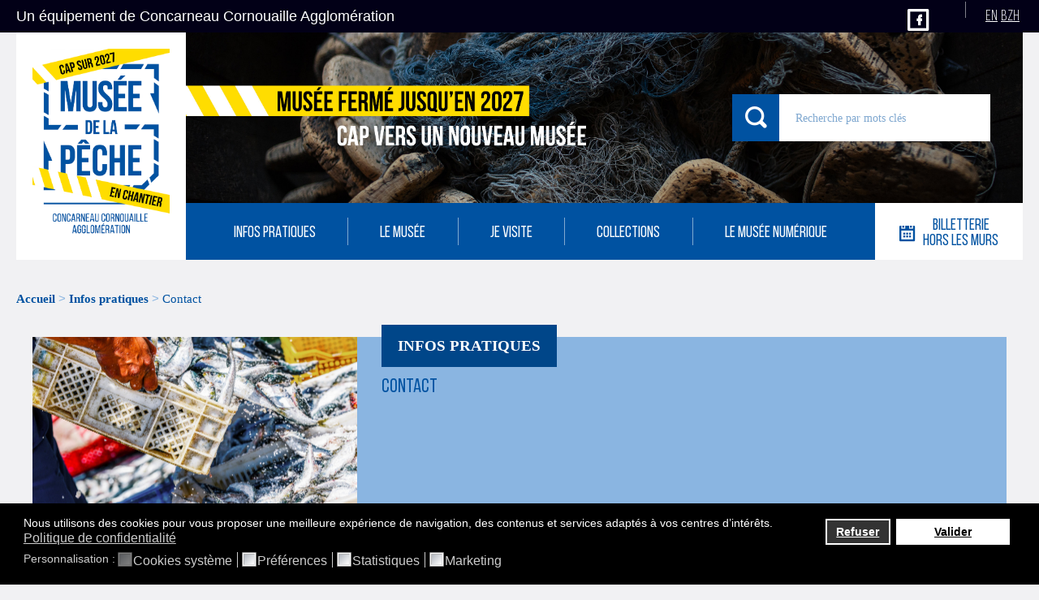

--- FILE ---
content_type: text/css
request_url: https://www.musee-peche.fr/modules/mod_jmslideshow/assets/css/mod_jmslideshow_default.css
body_size: 641
content:
.jmslideshow{
  position: relative;
}
.jmslideshow .cycle-next,
.jmslideshow .cycle-next:hover,
.jmslideshow .cycle-next:visited,
.jmslideshow .cycle-next:active,
.jmslideshow .cycle-next:focus{
  background: url("../images/control_button.png") repeat scroll 98% 134% transparent;
  height: 49px;
  opacity: 0.6;
  position: absolute;
  right: 30px;
  top: 45%;
  width: 47px;
  z-index: 99999;
  text-indent: -999px;
  overflow: hidden;
  cursor: pointer;
}
.jmslideshow .cycle-prev,
.jmslideshow .cycle-prev:hover,
.jmslideshow .cycle-prev:visited,
.jmslideshow .cycle-prev:active,
.jmslideshow .cycle-prev:focus{
  background: url("../images/control_button.png") repeat scroll 152% 134% transparent;
  height: 49px;
  left: 30px;
  opacity: 0.6;
  position: absolute;
  top: 45%;
  width: 47px;
  z-index: 99999;
  text-indent: -999px;
  overflow: hidden;
  cursor: pointer;
}
.jmslideshow .slideshow-content{ 
  font-family: tahoma, arial;
  position: absolute; width: 542px; z-index: 600;
  background: white; color: black; padding: 3px 10px 0px 10px; opacity: .5;
  border-radius:5px;
}
.jmslideshow .slideshow-content p{
  margin-top:-4px;
  line-height: 1.4em !important;
}
.jmslideshow .slideshow-content a{

}
.jmslideshow .slideshow-content div:first-child{
  font-weight:bold;
}
/*Pager*/
.jmslideshow .cycle-pager{
  position: absolute;
  z-index: 999;
}
.jmslideshow .cycle-pager span{
  background-image: url("../images/control_button.png");
  background-repeat: repeat;
  background-position: 92px 132px;
  color: transparent;
  display: block;
  float: left;
  height: 15px;
  margin-right: 5px;
  text-indent: -999px;
  width: 15px;
  cursor: pointer;
}
.jmslideshow .cycle-pager span.cycle-pager-active{
  background-position: 64px 132px;
}
.jmslideshow .pager-number span{
  background: none repeat scroll 0 0 rgba(0, 0, 0, 0.7);
  color: #FFFFFF;
  cursor: pointer;
  display: block;
  float: left;
  height: 15px;
  margin-right: 5px;
  padding: 3px;
  text-align: center;
  text-indent: 0;
  width: 15px;
}
.jmslideshow .pager-number span a{
  color: #fff;
  text-decoration: none;
}
.jmslideshow .pager-number span.cycle-pager-active{
  background: rgba(127,0,12,0.8);
}
.jmslideshow .pager-thumbnail span{
  background: none;
  width: 50px;
  height: 30px
  
}
.jmslideshow .pager-thumbnail span{
    text-indent: 0;
} 
div.jmslide-item {
	height: 100%;
	width: 100%;
	overflow: hidden;
	position: absolute;
	top: 0;
	left: 0;
}

--- FILE ---
content_type: text/css
request_url: https://www.musee-peche.fr/templates/musee-peche/vendor/MuseeDeLaPeche/style.css
body_size: 482
content:
@font-face {
  font-family: 'MuseeDeLaPeche';
  src:  url('fonts/MuseeDeLaPeche.eot?leq472');
  src:  url('fonts/MuseeDeLaPeche.eot?leq472#iefix') format('embedded-opentype'),
    url('fonts/MuseeDeLaPeche.ttf?leq472') format('truetype'),
    url('fonts/MuseeDeLaPeche.woff?leq472') format('woff'),
    url('fonts/MuseeDeLaPeche.svg?leq472#MuseeDeLaPeche') format('svg');
  font-weight: normal;
  font-style: normal;
}

[class^="mdp-"], [class*=" mdp-"] {
  /* use !important to prevent issues with browser extensions that change fonts */
  font-family: 'MuseeDeLaPeche' !important;
  speak: none;
  font-style: normal;
  font-weight: normal;
  font-variant: normal;
  text-transform: none;
  line-height: 1;

  /* Better Font Rendering =========== */
  -webkit-font-smoothing: antialiased;
  -moz-osx-font-smoothing: grayscale;
}

.mdp-information:before {
  content: "\e903";
}
.mdp-arrowright:before {
  content: "\eab6";
}
.mdp-arrowup:before {
  content: "\eab6";
  -webkit-transform: rotate(270deg);
  -ms-transform: rotate(270deg);
  transform: rotate(270deg);
}
.mdp-arrowdown:before {
  content: "\eab6";
  -webkit-transform: rotate(90deg);
  -ms-transform: rotate(90deg);
  transform: rotate(90deg);
}
.mdp-arrowleft:before {
  content: "\eab7";
}
.mdp-share:before {
  content: "\ed2e";
}
.mdp-socialtwitter:before {
  content: "\e900";
}
.mdp-twitter:before {
  content: "\ed2f";
}
.mdp-download:before {
  content: "\ed30";
}
.mdp-bublles:before {
  content: "\ed31";
}
.mdp-pin:before {
  content: "\ed32";
}
.mdp-magnify:before {
  content: "\ed33";
}
.mdp-newspaper:before {
  content: "\ed34";
}
.mdp-calendar:before {
  content: "\ed35";
}
.mdp-socialfacebook:before {
  content: "\e901";
}
.mdp-facebook:before {
  content: "\ed36";
}
.mdp-apps:before {
  content: "\e902";
}


--- FILE ---
content_type: text/css
request_url: https://www.musee-peche.fr/templates/musee-peche/style/build.css
body_size: 9438
content:
.mapandangenda{

}

.bar .agenda a {
    display: flex;
    align-items: center;
}

.bar .agenda a .texte{
    display: flex;
    flex-direction: column;
    align-items: center;
}

.bar .agenda a .texte em{
    text-transform: capitalize;
    font-style: normal;
}


.article-carousel{
    background-color: white ;
}

.article-carousel .page{
    padding-bottom : 40px ;
}

.article-carousel .carousel{
    width: calc(100% - 100px);
    height : 450px ;
}

.article-carousel .previous{
    width : 50px ;
    background-color: #0052A1 ;
    text-align : center ;
    -ms-flex-pack: center ;
    justify-content: center ;
    -ms-flex-align: center ;
    align-items: center ;
    color : white ;
    font-size : 15pt ;
    cursor: pointer ;
    margin-top : 20px ;
    margin-bottom : 20px ;
}

.article-carousel .next{
    width : 50px ;
    background-color: #0052A1 ;
    text-align : center ;
    -ms-flex-pack: center ;
    justify-content: center ;
    -ms-flex-align: center ;
    align-items: center ;
    color : white ;
    font-size : 15pt ;
    cursor: pointer ;
    margin-top : 20px ;
    margin-bottom : 20px ;
}

.article-carousel .item{
    height : 450px ;
}

.article-carousel .image{
    height: 450px ;
    -ms-flex-direction: column;
    flex-direction: column;
    -ms-flex-pack: end;
    justify-content: flex-end;

}

.article-carousel .item .label{
    height : 50px ;
    background-color: rgba(2,0,23, 0.75) ;
    -ms-flex-pack: center;
    justify-content: center;
    -ms-flex-align: center ;
    align-items: center ;
    color : white ;
}


@media screen and (max-width: 720px) {

    .article-carousel .carousel{
        width: calc(100% - 50px);
        height : 200px ;
    }

    .article-carousel .previous{
        /*background-color: rgba(67,65,92,1) ;*/
    }

    .article-carousel .next{
        /*background-color: rgba(67,65,92,1) ;*/
    }

    .article-carousel .item{
        height : 200px ;
    }

    .article-carousel .image{
        height : 200px ;
    }


}


.downloadandlinks{
    background-color: white ;
}

.downloadandlinks .downloads, .downloadandlinks .links{
    -ms-flex-direction: column;
    flex-direction: column;
    padding-bottom : 40px ;
    font-family: "Roboto Condensed" ;
}

.downloadandlinks .floatingflag{
    -ms-flex-item-align: start;
    align-self: flex-start;
    position: relative;
    z-index : 2 ;
    left : 18px ;
}

.downloadandlinks .floatingflag .content{
    -ms-flex-pack: center;
    justify-content: center;
    -ms-flex-align: center ;
    align-items: center ;
    color : white ;
    font-size: 14pt ;
    text-transform: uppercase;
    padding-left : 20px ;
    padding-right : 20px ;
}

.downloadandlinks .floatingflag .content .icon{
    font-size: 18pt ;
    padding-right : 10px ;
}

.downloadandlinks .items{

    -ms-flex-direction: column;

    flex-direction: column;
    background-color: #FFF59B ;
    padding : 10px ;
    margin-top : 0px ;
    list-style-image: none ;
    list-style-type: none ;
    padding-left : 220px ;
}

.downloadandlinks .item{
    padding-top : 5px ;
    padding-bottom : 5px ;
}

.downloadandlinks .item a{
    font-weight : bold ;
    color : #0052A1 ;
}

.downloadandlinks .item .size{
    color : #0052A1 ;
}

.downloadandlinks .item .icon{
    color : #0052A1 ;
}

.doyouknow{
    background-color: white ;
}
.doyouknow .page{
    padding-bottom: 40px ;
}

.doyouknow .flag{
    -ms-flex-direction: column ;
    flex-direction: column ;
    width : 200px ;
    position: relative;
    left : 18px ;
}

.doyouknow .floatingflag{
    position: relative;
    z-index : 2 ;
    -ms-flex-item-align: start;
    align-self: flex-start ;
}

.doyouknow .floatingflag .content{
    -ms-flex-pack: center;
    justify-content: center;
    -ms-flex-align: center ;
    align-items: center ;
    color : white ;
    text-transform: uppercase;
    padding : 15px ;
    padding-left : 15px ;
    padding-right : 15px ;
    white-space: nowrap ;
}

.doyouknow .icon{
    font-size: 20pt ;
    margin-right : 10px ;
}

.doyouknow .floatingflag .flagtext{
    -ms-flex-item-align: center ;
    -ms-grid-row-align: center ;
    align-self: center ;
}


.doyouknow .filler {
    -ms-flex-positive: 1 ;
    flex-grow: 1 ;
    background-color: #f1f1f3 ;
}

.doyouknow .sometext{
    background-color: #FFF59B ;
    padding : 20px ;
    padding-left : 239px ;
}


@media screen and (max-width: 720px) {

    .doyouknow .page{
        -ms-flex-direction: column ;
        flex-direction: column ;
        margin-bottom: 40px ;
        padding: 0px ;
    }

    .doyouknow .floatingflag{
        position: relative;
        z-index : 2 ;
        -ms-flex-item-align: start;
        align-self: flex-start;
        margin-left : 10px;
    }

    .doyouknow .sometext{
        padding-top : 45px ;
        padding-left : 10px ;
    }

}

.moreandmore{
    background-color: white ;
}


.moreandmore .page{
    -ms-flex-pack: justify;
    justify-content: space-between;
    padding-bottom: 40px ;
}

.moreandmore .sometext{
    -ms-flex-direction: column;
    flex-direction: column;
    width : calc(100% - 33.33% - 30px);
}

.moreandmore .image{
    margin-left : 30px ;
    width : 33.33% ;
    -ms-flex-negative: 0 ;
    flex-shrink: 0 ;
}

.moreandmore .readmore{
    margin-top : 30px ;
    -ms-flex-item-align: start;
    align-self: flex-start;
}


@media screen and (max-width: 720px) {

    .moreandmore .image{
        display : none ;
    }

    .moreandmore .sometext{
        width :100% ;
    }


}

.articleresume{
    padding-bottom : 40px ;
}

.articleresume .flag{
    -ms-flex-direction: column;
    flex-direction: column;
    -ms-flex-align: start;
    align-items: flex-start;
    margin-left : calc(33.33% + 30px) ;
    position: relative;
    z-index: 2 ;
}

.articleresume .flag .content{
    padding-left : 20px ;
    padding-right : 20px ;
    text-transform: uppercase ;
    font-size : 14pt ;
}

.articleresume .bloc{
    background-color: #8AB5E1 ;
    color : white ;
}

.articleresume .desktop .bloc{
    min-height: 250px ;
}

.articleresume .mobile .bloc{
    padding-top : 50px ;
    padding-bottom : 20px ;
}

.articleresume .desktop .image{
    width : 33.333% ;
    min-height: 250px ;
}

.articleresume .desktop .texts{
    width : 66.667% ;
    -ms-flex-direction: column;
    flex-direction: column;
    padding : 30px ;
    padding-top : 50px ;
    min-height: 250px ;
}

.articleresume .mobile .titles{
    -ms-flex-direction: column;
    flex-direction: column;
    padding : 10px ;
}

.articleresume .mobile .image{
    margin-top : 10px ;
}

.articleresume .resumetext{
    margin-top : 20px ;
    font-family: "Roboto Condensed" ;
    font-weight : 400 ;
}

.articleresume .mobile .resumetext{
    padding-left : 10px ;
    padding-right : 10px ;
}

.articleresume .desktop .information{
    -ms-flex-direction: column ;
    flex-direction: column ;
}

.articleresume .title{
    margin-bottom : 10px ;
    font-size : 150% ;
    font-family: "Bebas Neue" ;
    font-weight : 400 ;
    color : #0052A1 ;
}

.articleresume .date{
    font-size: 90% ;
    margin-top: 10px;
    font-weight: bold;
    font-family: "Roboto Condensed" ;
    font-weight : 400 ;
}

.articleresume .mobile{
    display : none ;
}

@media screen and (max-width: 720px) {

    .articleresume .desktop{
        display : none ;
    }

    .articleresume .mobile{
        display : block ;
    }

    .articleresume .mobile .bloc{
        -ms-flex-direction: column;
        flex-direction: column;
    }

    .articleresume .page{
        padding-top: 25px ;
        padding-left : 0px ;
        padding-right : 0px ;
    }

    .articleresume .flag{
        margin-left : 10px ;
    }

    .articleresume .bloc .image{
        height : 50vw ;
    }

    .articleresume .bloc .texts{
        padding-top : 0px ;
        padding-bottom : 10px ;
        padding-left : 15px ;
        padding-right: 15px ;
    }

}












.articleresume .bloc .texts .buttons.atTop{
    font-size: 0px ;
    min-height : 30px ;
    -ms-flex-pack : end;
    justify-content : flex-end ;
}

.articleresume .bloc .texts .buttons .button{
    padding : 10px ;
    background-color: #ffffff ;
    color : #9f938e ;
    font-weight: bold ;
    font-size: 12pt ;
    display: inline-block;
    margin-left : 5px ;
    margin-right : 5px ;
    text-decoration: none ;
}

.articleresume .bloc .texts .buttons.atBottom .button{
    display: none ;
}

.articleresume .bloc .texts .buttons.atBottom{
    -ms-flex-pack: distribute;
    justify-content: space-around;
}

.articleresume .bloc .texts .buttons.atTop .button:hover{

}

.articleresume .bloc .texts .buttons.atTop .button .mpa-arrowright{
    position: relative;
    top : 2px ;
}


.articleresume .bloc .texts .information{
    padding-right: 0px ;
}

.articleresume .bloc .texts .buttons.atTop .button{
    display: none ;
}

.articleresume .bloc .texts .buttons.atBottom .button{
    display: -ms-flexbox;
    display: flex ;
}

.video{
    background-color: white ;
}

.video{
    padding-bottom : 40px ;
}

.video .container{
    max-width : 100% ;
    width : 100% ;
}

.video .iframe.desktop{
    display : block ;
}

.video .iframe.mobile{
    display : none ;
}

.video .youtube{
    height:500px;
}

@media screen and (max-width: 720px) {

    .video .iframe.desktop{
        display : none ;
    }

    .video .iframe.mobile{
        display : block ;
    }
}

.video .label{
    height : 50px ;
    background-color: #020017 ;
    font-style: italic;
    color : white ;
    font-weight: bold ;
    -ms-flex-align: center ;
    align-items: center ;
    -ms-flex-pack: center ;
    justify-content: center ;
    text-align: center ;
    padding : 5px ;
}


.breadcrumb{
    height : 60px ;
}

.breadcrumb .page{
    height : 60px ;
    padding-top : 20px ;
    font-size : 11pt ;
}

.breadcrumb .notlastelement{
    font-weight: bold ;
}

.breadcrumb a {
    font-family: "Roboto" ;
    color : #0052A1 ;
    text-decoration: none ;
}

.breadcrumb a:hover {
    text-decoration: underline ;
}

.breadcrumb .separator {
    color : #8AB5E1 ;
}

@media screen and (max-width: 720px) {

    .breadcrumb{
        display: none ;
    }

}

.categories .page{
    margin-top : 35px ;
    text-align : center ;
    font-size : 0pt ;
    margin-bottom: 70px ;
}

.categories .bloc{
    font-size: 12pt ;
    width : 310px ;
    height : 310px ;
    margin : 5px ;
    display: inline-block;
    text-align: center ;
    color : white ;
    vertical-align:top;
    text-decoration: none ;
    transition: 0.1s ;
}

.categories .bloc:hover{
    transform: scale(1.01, 1.01);
}


.categories .bloc img{
    display : block ;
}

.categories .text{
    height : 90px ;
    background-color: #8AB5E1 ;
    padding : 15px ;
    transition : 0.1s ;
}

.categories .bloc:hover .text{
    background-color: #0052A1 ;

}

.categories .title{
    font-size: 12pt ;
    margin-bottom : 5px ;
    font-weight: bold ;
}

.categories .content{
    font-size: 10pt ;
}



body{
    box-sizing: border-box ;
    font-family: 'Roboto', sans-serif;
    font-size : 12pt ;
    background-color: #F1F1F3 ;
    background-image: none ;
    background-repeat: repeat-x;
    background-position: center 250px ;
}

@media screen and (max-width: 721px) {
    body{
        font-size : 10pt ;
    }
}

body *{
    box-sizing: inherit ;
    font-family: inherit;
}

ib{
    display : inline-block ;
}

box, [box], .box{
    display : -ms-flexbox;
    display : flex ;
    word-wrap: normal;

}

text, .text, [text]{
    display : block ;
    word-wrap: break-word;
    width : 100% ;
}

a.nostyle{
    text-decoration: none ;
    color : black ;
    font-weight: normal
}

a.nostyle:hover{
    text-decoration: none ;
}

.clear{
    clear: both ;
    height: 0px ;
    width : 0px ;
}

.page{
    width : 100% ;
    max-width : 1400px ;
    padding-left : 20px ;
    padding-right : 20px ;
    margin : auto ;
}

@media screen and (max-width: 721px) {
    .page{
        padding-left : 10px ;
        padding-right : 10px ;
    }
}

.coveringimage{
    background-repeat: no-repeat;
    background-size: cover ;
    background-position: center center ;
}

.containedimage{
    background-repeat: no-repeat;
    background-size: contain ;
    background-position: center center ;
}

.vista:not(.notvista){
    font-family: "VistaSansAltReg" ;
}

.size12{
    font-size : 12pt ;
}



.buttonline{
    height : 40px ;
    padding-left : 20px ;
    padding-right : 20px ;
    font-weight: bold ;
    text-decoration: none ;
    -ms-flex-align: center ;
    align-items: center ;
    cursor: pointer ;
    overflow: hidden ;
}

.buttonlineinner{
    -ms-flex-align: center ;
    align-items: center ;
    -ms-flex-item-align: stretch;
    -ms-grid-row-align: stretch;
    align-self: stretch;
    height : 40px ;
}

.buttonline.notvisible{
    height : 0px ;
}

.buttonline .line{
    width : 30px ;
    border-top : 1px solid rgba(241,241,243,0.40);
    -ms-flex-negative: 1 ;
    flex-shrink: 1 ;
    opacity: 0 ;
}

.buttonline .content{
    padding-left : 14px ;
    padding-right : 14px ;
    color : white ;
    -ms-flex-negative: 0 ;
    flex-shrink: 0 ;
    text-align: center ;
    font-size: 120% ;
    font-family: "Bebas Neue" ;
    font-weight: normal ;
    position: relative;
    top : 3px ;
}

.buttonline.buttonlinebrown{
    background-color : #8AB5E1 ;
    text-transform: uppercase;
    transition: 0.05s ;
}

.buttonline.buttonlinebrown:hover{
    background-color : #6392C3 ;
}


.floatingflag{
    height: 15px;
    overflow-y: visible;
    -ms-flex-direction: column;
    flex-direction: column;
    margin-right: 11px ;
}

.floatingflag .top{
    height: 0px;
    overflow: visible ;
    -ms-flex-pack: justify;
    justify-content: space-between ;
    position: relative;
}

.floatingflag .backleft{
    height: 15px;
    width : 11px ;
    position: relative;
    left : -11px ;
}

.floatingflag .backright{
    height: 15px;
    width : 11px ;
    position: absolute;
    right : -11px ;
}

.floatingflag .content{
    padding-top : 15px ;
    padding-bottom : 15px ;
    -ms-flex-negative: 0 ;
    flex-shrink: 0 ;
    font-family: "Bebas Neue" ;
    font-weight: bold ;
    font-size: 130% ;
}

.floatingflagpurple .top{
    color : white ;
}


.floatingflagpurple .backleft{
    background-image: url("./image/floatingflagpurpleleft.png") ;
}

.floatingflagpurple .backright{
    background-image: url("./image/floatingflagpurpleright.png") ;
}

.floatingflagpurple .content{
    color : white ;
    background-color: #004689 ;
}

.floatingflagblack .content{
    color : white ;
    background-color: black ;
}


.floatingflagblack .backleft{
    background-image: url("./image/floatingflagblackleft.png") ;
}

.floatingflagblack .backright{
    background-image: url("./image/floatingflagblackright.png") ;
}

#icagenda .floatingflag .back{
    display:flex;
}

.msbug{
    -ms-flex : 0 1 auto ;
}

.detail{
    padding-top : 40px ;
    padding-bottom : 40px ;
    background-color: white ;
}

.donotmiss{
    -ms-flex-pack: center ;
    justify-content: center ;
    background-color: white ;
    padding-bottom : 60px ;
    height : 0px ;
}

.donotmiss .floatingflag{
    position : relative ;
    top : -15px ;
}

.donotmiss .content{
    text-transform: uppercase;
    padding-left: 15px ;
    padding-right: 15px ;
    -ms-flex-align: center;
    align-items: center;
}

.donotmiss .icon{
    font-size : 20px ;
    position: relative;
    margin-right: 6px ;
}

.eventresume .desktop .texts a.button{
    clear:both;
    float:right;
    margin-left:20px;
    margin-bottom:10px;
}

.eventresume .mobile .buttons a.button{
    margin-left: 20px;
    text-align:center;
}

.eventresume .mobile .buttons a span.mdp-arrowright{
    margin-left:5px;
}

.event-agenda{
    height : 300px ;
    width : 33.33% ;
    -ms-flex-direction: column ;
    flex-direction: column ;
}

.event-agenda .title{
    background-color: #0052A1 ;
    color : white ;
    padding-top : 5px ;
    padding-bottom : 5px ;
    height : 50px ;
    -ms-flex-align: center ;
    align-items: center ;
    -ms-flex-pack: center;
    justify-content: center;
}

.event-agenda .title .mpa-calendar2{
    font-size : 25pt ;
}

.event-agenda .title .titletexte{
    text-transform: uppercase ;
    font-family: "Bebas Neue" ;
    font-size : 140% ;
}

.event-agenda .coloured{
    width : 25px ;
    height : 35px ;
    background-color: #0052A1 ;
}

.event-agenda .content{
    height : 250px ;
    border : 1px solid #0052A1 ;
}

.event-agenda .coloured.left{
    float : left ;
}

.event-agenda .coloured.right{
    float : right ;
}

.event-agenda .agenda{
    -ms-flex-positive: 1 ;
    flex-grow: 1 ;
    height : 225px;
}

.event-agenda .agenda .iccalendar {
    margin: 10px ;
    /*width: 100% ;*/
    height: 220px ;
}

.event-agenda .agenda div.ic-2 {
    width:100%;
}

.event-agenda .agenda .iccalendar {
    margin: 10px;
    /*width: 100%;*/
    height: 220px;
    max-width: initial ;
}

.event-agenda .agenda .iccalendar .ic-table{
    width: 100%;
    height: 180px;
}

.event-agenda .agenda .iccalendar tbody tr {
    height: 28px;
}

@media screen and (max-width: 720px) {

    .event-agenda {
        width : 100% ;
    }

}



.informationAndOthers{
    -ms-flex-wrap : wrap;
    flex-wrap : wrap;
    -ms-flex-pack: justify;
    justify-content: space-between;
}

.mapAndAgenda{
    -ms-flex-wrap : wrap;
    flex-wrap : wrap;
    -ms-flex-pack: justify;
    justify-content: space-between;
    height : 300px ;
    margin-top : 30px ;
    margin-bottom: 60px ;
}

@media screen and (max-width: 720px) {

    .informationAndOthers{
        -ms-flex-direction: column;
        flex-direction: column;
    }

    .mapAndAgenda{
        -ms-flex-direction: column;
        flex-direction: column;
    }

}

.event-information {
    width : calc(66.667% - 30px) ;
}

.event-information .container{
    -ms-flex-positive: 1 ;
    flex-grow: 1 ;
    -ms-flex-direction: column ;
    flex-direction: column ;
}

.event-information .floatingflag{
    text-align: center ;
    font-size: 120% ;
    text-transform: uppercase;
    position: relative;
    z-index: 2 ;
    -ms-flex-item-align: start;
    align-self: flex-start;
}

.event-information .floatingflag .content{
    padding-top : 5px ;
    padding-bottom : 5px ;
    padding-left : 20px ;
    padding-right : 20px ;
    -ms-flex-align: center;
    align-items: center;
}

.event-information .floatingflag .mpa-information{
    font-size: 25pt ;
    margin-right : 10px ;
}

.event-information .texts{
    padding : 20px ;
    padding-top: 40px ;
    background-color: #8AB5E1 ;
    font-size: 12pt ;
    color : white ;
    -ms-flex-direction: column;
    flex-direction: column;
    -ms-flex-positive: 1 ;
    flex-grow: 1 ;
}

.event-information .information{
    margin-top: 6px ;
}


.event-information .information .label{
    font-weight : bold ;
}

.event-information .information a{
    color : white ;
}

.event-information .buttons{
    display: none ;
    -ms-flex-wrap: wrap;
    flex-wrap: wrap;
}

.event-information .button{
    -ms-flex-positive: 1 ;
    flex-grow: 1 ;
    border : 1px solid white ;
    color : white ;
    -ms-flex-pack: center ;
    justify-content: center ;
    -ms-flex-align: center;
    align-items: center;
    font-weight: bold ;
    text-decoration: none ;
    padding : 10px ;
    margin-right : 5px ;
    margin-left : 5px ;
    margin-top : 20px ;
}

.event-information .button:hover{
    background-color: white ;
    color : #43415c ;
}

.event-information .icon{
    margin-right : 5px ;
}

@media screen and (max-width: 720px) {

    .event-information {
        width : 100% ;
    }

    .event-information .buttons{
        display : -ms-flexbox;
        display : flex ;
    }

    .event-information .web{
        display : none ;
    }


}

.event-map{
    width : calc(66.667% - 30px) ;
    height : 300px ;
}

.event-map .container{
    -ms-flex-positive: 1 ;
    flex-grow: 1 ;
    height : 300px ;
}


@media screen and (max-width: 720px) {

    .event-map {
        display : none ;
    }

}

.event-others{
    width : 33.33% ;
    padding-top : 15px ;
    -ms-flex-direction: column ;
    flex-direction: column ;

}

.event-others .title{
    height : 50px ;
}

.event-others .title .deco{
    width : 25px ;
    height : 50px ;
    display: inline-block ;
    background-image: url('./image/event.others.png') ;
    background-position: center center;
    background-repeat: no-repeat;
    vertical-align: top ;
}

.event-others .title .content{
    font-size: 120% ;
    color : white ;
    background-color: #0052A1 ;
    text-transform: uppercase;
    -ms-flex-positive: 1 ;
    flex-grow: 1 ;
    padding-left : 10px ;
    -ms-flex-align: center ;
    align-items: center ;
    font-family: "Bebas Neue" ;
}

.event-others .bloc{
    border : 1px solid #9f938e ;
    -ms-flex-positive: 1 ;
    flex-grow: 1 ;
}

.event-others .icon{
    font-size : 40pt ;
    color : #9f938e ;
    padding-left: 10px ;
    padding-right: 10px ;
    -ms-flex-align: center ;
    align-items: center ;
}

.event-others .bloc .dates{
    -ms-flex-direction: column ;
    flex-direction: column ;
    -ms-flex-pack: center;
    justify-content: center;
    -ms-flex-positive: 1 ;
    flex-grow: 1 ;
    margin : 0 ;
    padding : 0 ;
    padding-right : 10px ;
}

.event-others .bloc .date{
    padding-top : 10px ;
    padding-bottom: 10px ;
    -ms-flex-align: center ;
    align-items: center ;
}

@media screen and (max-width: 720px) {

    .event-others {
        width : 100% ;
    }

    .event-others .icon{
        display : none ;
    }

    .event-others .bloc .dates{
        margin-left : 20px ;
    }

}

.eventresume{
    padding-bottom : 40px ;
}

.eventresume .flag{
    -ms-flex-direction: column;
    flex-direction: column;
    -ms-flex-align: start;
    align-items: flex-start;
    margin-left : calc(33.33% + 30px) ;
    position: relative;
    z-index: 2 ;
}

.eventresume .flag .content{
    padding-left : 20px ;
    padding-right : 20px ;
    text-transform: uppercase ;
    font-size : 14pt ;
}

.eventresume .bloc{
    background-color: #8AB5E1 ;
    color : white ;
    -ms-flex-align: stretch ;
    align-items: stretch ;
}

.eventresume .desktop .bloc{
    min-height: 250px ;
}

.eventresume .mobile .bloc{
    padding-top : 50px ;
    padding-bottom : 20px ;
}

.eventresume .desktop .image{
    width : 33.333% ;
    -ms-flex-item-align : stretch ;
    -ms-grid-row-align : stretch ;
    align-self : stretch ;
    min-height : 250px ;
}

.eventresume .desktop .texts{
    width : 66.667% ;
    -ms-flex-direction: column;
    flex-direction: column;
    padding-bottom : 30px ;
    padding-left : 30px ;

    padding-right : 10px ;
    padding-top : 10px ;
    min-height : 250px ;
}

.eventresume .desktop .buttons {
    height : 40px ;
    -ms-flex-pack : end;
    justify-content : flex-end ;
}

.eventresume .mobile .buttons {
    margin-top : 20px ;
    height : 40px ;
    -ms-flex-pack : center ;
    justify-content : center ;
}

.eventresume .ic-people,
.eventresume .ic-registered {
    display: none;
}

.eventresume .button, .eventresume .ic-event-register {
    padding : 10px ;
    background-color: #0052A1 ;
    background-image: none ;
    color : white ;
    font-weight: bold ;
    font-size: 12pt ;
    text-decoration: none ;
    font-family: "Bebas Neue" ;
    font-weight : bold ;
    -ms-flex-pack: center ;
    justify-content: center ;
    -ms-flex-align: center ;
    align-items: center ;
    text-align: center ;
    border : none ;
    border-radius: 0;
    text-shadow: none;
    box-shadow: none;
}

.eventresume .ic-event-register {
    font-family: "VistaSansAltReg";
}

.eventresume .button .icon{
    margin-left : 10px ;
}


.eventresume .button:hover, .eventresume .ic-event-register:hover {
    background-color : white ;
    color : #0052A1 !important;
}

.eventresume .mobile .titles{
    -ms-flex-direction: column;
    flex-direction: column;
    padding : 10px ;
}

.eventresume .mobile .image{
    margin-top : 10px ;
}

.eventresume .desktop .information{
    -ms-flex-direction: column ;
    flex-direction: column ;
    margin-top:40px;
}

.eventresume .title{
    margin-bottom : 10px ;
    font-size : 150% ;
    font-family: "Bebas Neue" ;
    font-weight : 400 ;
    color : #0052A1 ;
}

.eventresume .dateandplace{
    font-size: 90% ;
    margin-top: 10px;
    font-weight: bold;
    font-family: "Roboto Condensed" ;
    font-weight : 400 ;
}

.eventresume .dateandplace .label{
    font-weight: bold ;
}

.eventresume .mobile .dateandplace{
    margin-left: 10px;
    margin-right : 10px;
}

.eventresume .mobile{
    display : none ;
}

@media screen and (max-width: 720px) {

    .eventresume .desktop{
        display : none ;
    }

    .eventresume .mobile{
        display : block ;
    }

    .eventresume .mobile .bloc{
        -ms-flex-direction: column;
        flex-direction: column;
    }

    .eventresume .page{
        padding-top: 25px ;
        padding-left : 0px ;
        padding-right : 0px ;
    }

    .eventresume .flag{
        margin-left : 10px ;
    }

    .eventresume .bloc .image{
        height : 50vw ;
    }

    .eventresume .bloc .texts{
        padding-top : 0px ;
        padding-bottom : 10px ;
        padding-left : 15px ;
        padding-right: 15px ;
    }

}














.eventresume .bloc .texts .buttons.atBottom .button{
    display: none ;
}

.eventresume .bloc .texts .buttons.atBottom{
    -ms-flex-pack: distribute;
    justify-content: space-around;
}

.eventresume .bloc .texts .buttons.atTop .button:hover{

}

.eventresume .bloc .texts .buttons.atTop .button .mpa-arrowright{
    position: relative;
    top : 2px ;
}


.eventresume .bloc .texts .information{
    padding-right: 0px ;
}

.eventresume .bloc .texts .buttons.atTop .button{
    display: none ;
}

.eventresume .bloc .texts .buttons.atBottom .button{
    display: -ms-flexbox;
    display: flex ;
}

.footer{
    -ms-flex-direction: column;
    flex-direction: column;
}

.footer .desktop{
    -ms-flex-direction: column;
    flex-direction: column;
    background-color: white ;
}

.footer .desktop .flagpage{
    height : 15px ;
    -ms-flex-direction: column;
    flex-direction: column;
}

.footer .desktop .flag{
    display : none ;
    height : 15px ;
    overflow: visible ;
    -ms-flex-pack: end;
    justify-content: flex-end;
}

.footer .desktop .floatingflag{
    width : 130px ;
}

.footer .desktop .floatingflag .content{
    -ms-flex-direction: column;
    flex-direction: column;
    -ms-flex-align: center;
    align-items: center;
    padding-left : 10px ;
    padding-right : 10px ;
    font-size: 8pt ;
    text-align: center ;
    text-decoration: none ;
}

.footer .desktop .subscribe{
    width : 100% ;
    text-transform: uppercase ;
}



.footer .desktop .link{
    font-size: 10pt ;
    padding-top : 10px ;
    text-transform: uppercase ;
}

.footer .desktop .page{
    -ms-flex-direction: row;
    flex-direction: row;
    -ms-flex-pack: justify;
    justify-content: space-between;
}

.footer .desktop .page .bordered{
    -ms-flex-direction: row;
    flex-direction: row;
    width : calc(100% - 260px) ;
    border : 1px solid #ED6A5B ;
    margin-bottom : 30px ;
    min-height : 80px ;
}

.footer .desktop .page .bordered .partners{
    background-color: #ED6A5B ;
    text-transform: uppercase ;
    font-size : 120% ;
    font-weight: bold ;
    -ms-flex-align: center ;
    align-items: center ;
    -ms-flex-pack: center ;
    justify-content: center ;
    white-space: nowrap;
    font-family: "Bebas Neue" ;
    font-weight: bold ;
    font-size : 23px ;
    color : white ;
    padding-left : 30px ;
    padding-right : 30px ;
    width : 220px ;
    text-align: center ;
}


.footer .desktop .bordered .partners{
    text-transform: uppercase ;
    background-color:  #ED615B ;
    font-size : 120% ;
    font-weight: bold ;
    -ms-flex-align: center ;
    align-items: center ;
    -ms-flex-pack: start;
    justify-content: flex-start;
    white-space: nowrap;
}

.footer .desktop .bordered .brands{
    width : calc(100% - 220px) ;
}

.footer .desktop .bordered .carousel{
    width : calc(100% - 100px) ;
}

.footer .desktop .bordered .brands a{
    display : block ;
    height : 58px ;

    text-decoration: none ;

    filter: gray; /* IE6-9 */
    filter: grayscale(100%); /* Firefox 35+ */
    -webkit-filter: grayscale(1); /* Google Chrome, Safari 6+ & Opera 15+ */
    transition: filter 0.2s ;

    margin-top : 10px ;
    margin-bottom : 10px ;
    margin-left : 20px ;
    margin-right : 20px ;

    height : 60px ;
}

.footer .desktop .bordered .brands a:hover{
filter: none; /* IE6-9 */
  filter: grayscale(0); /* Firefox 35+ */
  -webkit-filter: grayscale(0); /* Google Chrome, Safari 6+ & Opera 15+ */
}

.footer .desktop .bordered .carouselleft{
    width : 50px ;
    color : #ED6A5B ;
    font-size: 18pt ;
    cursor: pointer ;
    -ms-flex-pack: center;
    justify-content: center;
    -ms-flex-align: center ;
    align-items: center ;
}

.footer .desktop .bordered .carouselright{
    width : 50px ;
    color : #ED6A5B ;
    font-size: 18pt ;
    cursor: pointer ;
    -ms-flex-pack: center;
    justify-content: center;
    -ms-flex-align: center ;
    align-items: center ;
}

.footer .desktop .bordered .carouselleft:hover{
    color : rgba(0,0,0,1) ;
}

.footer .desktop .bordered .carouselright:hover{
    color : rgba(0,0,0,1) ;
}


.footer .desktop .newsletter {
    color : rgba(0,0,0,1) ;
}


.footer .desktop .newsletter{
    color : white ;
    background-color: #55A932 ;
    font-family: "Roboto Condensed" ;
    font-weight: bold ;
    text-decoration: none ;
    text-transform: uppercase ;
    width : 240px ;
    margin-bottom: 30px;
    -ms-flex-align: center ;
    align-items: center ;
    -ms-flex-pack: center ;
    justify-content: center ;
    padding-left : 20px ;
    padding-right : 20px ;
}

.footer .desktop .mdp-newspaper{
    font-size: 30px ;
    padding-right : 20px ;
}


.footer .desktop .sitelinks {
    background-color: #020017 ;
    padding-top : 20px ;
    padding-bottom : 20px ;
    font-size: 90% ;
}

.footer .desktop .cca{
    -ms-flex-negative: 0px ;
    flex-shrink: 0px ;
    padding-left : 40px ;
    border-left : 1px solid white ;
}

.footer .desktop .cca img{
    width : 200px ;
}

.footer .desktop .sitelinks {
    -ms-flex-direction: column;
    flex-direction: column;
}

.footer .desktop .elements .element {
    text-align: center;
    -ms-flex-pack: center ;
    justify-content: center ;
    border-left: 1px solid black ;
    -ms-flex-align: center;
    align-items: center;
}

.footer .desktop .elements a.copyright {
    text-decoration: none;
    text-align: left;
    -ms-flex-pack: start;
    justify-content: flex-start ;
    border-left:none;
    font-weight: bold ;
    -ms-flex-align: start;
    align-items: flex-start;
    color : white ;
    font-family: "Roboto Condensed" ;
    font-weight: bold ;
    text-transform: uppercase;
    -ms-flex-item-align: center;
    -ms-grid-row-align: center;
    align-self: center;
}

.footer .desktop .elements a{
    color : white ;
    font-weight: normal ;
    text-decoration: none ;
    font-family: "Roboto Condensed" ;
    font-weight: 300 ;
    text-decoration: underline;
    border-right : 1px solid white ;
    padding-right : 20px ;
    padding-left : 20px ;
}

.footer .desktop .elements .element:last-child a{
    border : none ;
}









.footer .mobile {
    -ms-flex-direction: column;
    flex-direction: column;
    margin-bottom:80px;
}



.footer .mobile .flag{
    height : 15px ;
    -ms-flex-pack: distribute;
    justify-content: space-around;
    margin-right : 10px ;
    margin-left : 10px ;
}

.footer .mobile .floatingflag .content{
    -ms-flex-direction: row;
    flex-direction: row;
    -ms-flex-align: center;
    align-items: center;
    padding-left : 10px ;
    padding-right : 10px ;
    font-size: 8pt ;
    text-align: center ;
    text-decoration: none ;
}

.footer .mobile .mpa-newspaper{
    font-size : 20pt ;
    margin-right : 10px ;
    color : rgba(255,255,255,0.3)
}

.footer .mobile .subscribe{
    font-size: 120% ;
    text-transform: uppercase ;
}

.footer .mobile .link{
    font-size: 10pt ;
    padding-top : 10px ;
    text-transform: uppercase ;
}



.footer .mobile .lined .page{
    padding : 0px ;
    -ms-flex-direction: column;
    flex-direction: column;
}


.footer .mobile .lined{
    width : 90% ;
    border : 1px solid #ED6A5B ;
    margin: auto;
}


.footer .mobile .lined .partners{
    text-transform: uppercase ;
    color : white ;
    background-color: #ED6A5B ;
    font-family: "Roboto Condensed" ;
    font-weight: bold ;
    text-align: center;
    padding-top : 10px ;
    padding-bottom : 10px ;
    margin : auto ;
    -ms-flex-align: center;
    align-items: center;
    -ms-flex-pack: center;
    justify-content: center;
    width : 100% ;
}

.footer .mobile .lined .brands{
    -ms-flex-pack: center ;
    justify-content: center ;
    -ms-flex-wrap: wrap ;
    flex-wrap: wrap ;
}

.footer .mobile .lined .brands a{
    height : 100px ;
    width : 130px ;
    text-decoration: none ;
    margin : 10px ;
    transition: filter 0.2s ;
    height : 50px ;
}



.footer .mobile .toMobileMenu{
    text-align: right ;
    -ms-flex-item-align: end;
    align-self: flex-end;
    margin-right : 10px ;
    margin-top : 10px ;
    color : black ;
    text-decoration: none ;
    font-weight: normal ;
}



.footer .mobile .newsletter{
    color : white ;
    background-color: #55A932 ;
    font-family: "Roboto Condensed" ;
    font-weight: bold ;
    text-decoration: none ;
    text-transform: uppercase ;

    -ms-flex-align: center ;

    align-items: center ;
    -ms-flex-pack: center ;
    justify-content: center ;
    padding-left : 20px ;
    padding-right : 20px ;
    width : 90% ;
    margin : auto ;
    margin-bottom: 30px;
    padding-top : 10px ;
    padding-bottom : 10px ;
}

.footer .mobile .mdp-newspaper{
    font-size: 30px ;
    padding-right : 20px ;
}


.footer .desktop .page .bordered{
    -ms-flex-direction: row;
    flex-direction: row;
    width : calc(100% - 260px) ;
    border : 1px solid #ED6A5B ;
    margin-bottom : 30px ;
    min-height : 80px ;
}




@media screen and (min-width: 721px) {

    .footer .mobile{
        display: none ;
    }

}

@media screen and (max-width: 720px) {

    .footer .desktop{
        display: none ;
    }

}

.galerie{
    padding-bottom : 40px ;
}

.galerie .desktop{
    height : 500px ;
}

.galerie .mobile{
    background-color: white ;
    height : 250px ;
}

@media screen and (min-width: 721px) {

    .galerie .mobile{
        display: none ;
    }

    .galerie .dekstop{
        display : block ;
    }

}

@media screen and (max-width: 720px) {

    .galerie .page{
        padding-right: 0px ;
        padding-left: 0px ;
    }

    .galerie .mobile{
        display: block ;
    }

    .galerie .desktop{
        display : none ;
    }

}


.itemgaleriedesktop{
    width : 100% ;
    height : 500px ;
    -ms-flex-pack: justify;
    justify-content: space-between;
}

.itemgaleriedesktop img{
    position: relative ;
    z-index: 1 ;
}

.itemgaleriedesktop .leftpane{
    height : 500px ;
    -ms-flex-direction: column ;
    flex-direction: column ;
    -ms-flex-pack: end;
    justify-content: flex-end;
    max-width : 400px ;
    min-width : 300px ;
    width : 33.33% ;
    transition: 0.5s ;
}

.itemgaleriedesktop .bloc{
    -ms-flex-direction: column ;
    flex-direction: column ;
    -ms-flex-pack: justify;
    justify-content: space-between;
    background-color: rgba(2, 0, 23, 0.75) ;
    color : white ;
    height : 250px ;
    transition: 0.5s ;
}

.itemgaleriedesktop:hover .bloc{
    height: 500px ;
}

.itemgaleriedesktop .previous{
    text-align : center ;
    -ms-flex-pack: center;
    justify-content: center;
    -ms-flex-align: center;
    align-items: center;
    -ms-flex-negative: 0 ;
    flex-shrink: 0 ;
    color : white ;
    font-size: 18pt ;
    overflow-y: hidden;
    cursor: pointer;

    transition: 0.5s ;
    border-bottom : 1px solid rgba(255, 255, 255, 0) ;
    height : 0px ;
}

.itemgaleriedesktop:hover .previous{
    border-bottom : 1px solid rgba(255, 255, 255, 0.5) ;
    height : 40px ;
}

.itemgaleriedesktop .previous:hover{
    background-color: rgba(255, 255, 255, 0.1) ;
}

.itemgaleriedesktop .infos{
    -ms-flex-direction: column ;
    flex-direction: column ;
    -ms-flex-pack: distribute;
    justify-content: space-around;
    padding : 20px ;
    overflow-y : auto ;
    transition: 0.5s ;
    height : 250px ;
}

.itemgaleriedesktop:hover .infos{
    height : 420px ;
    overflow: hidden ;
}

.itemgaleriedesktop .category{
    font-size : 120% ;
    margin-bottom : 5px ;
    text-transform: uppercase;
    font-family: "Roboto Condensed" ;
    font-weight: bold;
    color : #8AB5E1 ;
}

.itemgaleriedesktop .title{
    font-size : 150% ;
    margin-top : 5px ;
    margin-bottom : 5px ;
    font-family: "Bebas Neue" ;
    font-weight: 300 ;
}

.itemgaleriedesktop .date{
    font-size : 100% ;
    margin-top : 5px ;
    margin-bottom : 5px ;
    font-family: "Roboto Condensed" ;
    font-weight: normal;
    color : #8AB5E1 ;
}

.itemgaleriedesktop .teaser{
    font-size : 100% ;
    margin-top: 5px ;
    margin-bottom: 5px ;

    transition: 0.5s ;
    height : 0px ;
    max-height: 0px ;
    overflow: hidden ;
    margin : 0 ;
    opacity: 0 ;

}

.itemgaleriedesktop:hover .teaser{
    height : auto ;
    margin-top: 5px ;
    margin-bottom: 5px ;
    max-height: 200px ;
    overflow: auto ;
    opacity: 1 ;
}

.itemgaleriedesktop .readmore{
    margin-top: 5px ;
    margin-bottom: 10px ;
    -ms-flex-item-align: start;
    align-self: flex-start ;
    -ms-flex-negative: 0 ;
    flex-shrink: 0 ;

    transition: 0.5s ;
    margin : 0 ;
    height : 0px ;
    opacity: 0 ;
}

.itemgaleriedesktop:hover .readmore{
    height : 40px ;
    margin-top: 5px ;
    opacity: 1 ;
}

.itemgaleriedesktop .next{
    text-align : center ;
    -ms-flex-pack: center;
    justify-content: center;
    -ms-flex-align: center;
    align-items: center;
    -ms-flex-negative: 0 ;
    flex-shrink: 0 ;
    color : white ;
    font-size: 18pt ;
    overflow-y: hidden;
    cursor: pointer;

    transition: 0.5s ;
    border-top : 1px solid rgba(255, 255, 255, 0) ;
    height : 0px ;
}

.itemgaleriedesktop:hover .next{
    border-top : 1px solid rgba(255, 255, 255, 0.5) ;
    height : 40px ;
}

.itemgaleriedesktop .next:hover{
    background-color: rgba(255, 255, 255, 0.1) ;
}


.itemgaleriedesktop .rightpane{
    background-color: rgba(2, 0, 23, 0.75) ;
    height : 500px ;
    -ms-flex-direction: column ;
    flex-direction: column ;
    width : 0% ;
    transition: 0.5s ;
}

.itemgaleriedesktop:hover .rightpane{
    width : 300px ;
    padding-top : 5px ;
    padding-bottom : 5px ;
}

.itemgaleriedesktop .thumbnail{
    -ms-flex-positive: 1 ;
    flex-grow: 1 ;
    margin-left : 10px ;
    margin-right : 10px ;
    margin-top : 5px ;
    margin-bottom : 5px ;
    cursor: pointer ;
}



@media screen and (max-width: 720px) {

    .itemgaleriedesktop .rightpane{
        display : none ;
    }

    .itemgaleriedesktop .previous, .itemgaleriedesktop:hover .previous{
        border-bottom : 1px solid rgba(255, 255, 255, 0.5) ;
        height : 0px ;
    }

    .itemgaleriedesktop:hover .bloc{
        height: 250px ;
    }

    .itemgaleriedesktop .next, .itemgaleriedesktop:hover .next{
        border-top : 1px solid rgba(255, 255, 255, 0.5) ;
        height : 0px ;
    }

    .itemgaleriedesktop .readmore{
        height : 40px ;
        opacity: 1 ;
    }

    .itemgaleriedesktop .teaser{
        display: none ;
    }


}


.itemgaleriemobile{
    width : 100% ;
    height : 250px ;
    text-decoration: none ;
    -ms-flex-direction: column;
    flex-direction: column;
    -ms-flex-pack: end;
    justify-content: flex-end;
    -ms-flex-align: start;
    align-items: flex-start;
    font-weight: normal;
}

.itemgaleriemobile .cadre{
    text-decoration: none ;
    color : white ;
    background-color: rgba(2, 0, 23, 0.75) ;
    padding : 10px ;
    -ms-flex-direction: column;
    flex-direction: column;
    max-width: 50% ;
}


.itemgaleriemobile .category{
    font-size : 90% ;
    margin-bottom : 5px ;
    text-transform: uppercase;
    font-family: "Roboto Condensed" ;
    font-weight: bold;
    color : #8AB5E1 ;
}

.itemgaleriemobile .title{
    margin-top : 5px ;
    margin-bottom : 5px ;
    font-family: "Bebas Neue" ;
    font-weight: 400 ;
    font-size: 130% ;
}

.itemgaleriemobile .date{
    margin-top : 5px ;
    margin-bottom : 5px ;
    font-family: "Roboto Condensed" ;
    font-weight: normal;
    color : #8AB5E1 ;
    font-size: 90% ;
}


.header{
    -ms-flex-wrap: wrap;
    flex-wrap: wrap;
    height : 280px ;
    margin-bottom : 20px ;
}

.header .page{
    -ms-flex-positive: 1 ;
    flex-grow: 1 ;
    height: 100% ;
}

.header .pageinner{
    max-width: 100% ;
    width : 100% ;
    background-color: white ;
    height: 100% ;
}

.header .logo{
    -ms-flex-negative: 0 ;
    flex-shrink: 0 ;
    padding : 20px ;
    background-position: left;
    height: 100% ;
}

.header .logo img{
    height: 100% ;
}


.header .menu{
    -ms-flex-positive: 1 ;
    flex-grow: 1 ;
    -ms-flex-direction: column;
    flex-direction: column;
}

.header .menu .visual{
    height : 210px ;
    -ms-flex-align: center ;
    align-items: center ;
    -ms-flex-pack: end;
    justify-content: flex-end;
    padding-right : 40px ;
}


.header .textfield{
    height : 58px ;
    background-color: white ;
    border : none ;
    opacity: 1 ;
    transition: 0.2s ;
    -webkit-transition: 0.2s ;
}

.header .textfield input{
    width : 100% ;
    background-color: rgba(237, 106, 91, 0.00) ;
    font-family: "Verdana" ;
    color : #0052A1 ;
    padding-left : 20px ;
    padding-right : 20px ;
    height : 58px ;
    border : none ;
    font-size: 90% ;
    -ms-flex-negative: 0 ;
    flex-shrink: 0 ;
    width : 260px ;
}

.header .textfield input:hover{
    background-color: rgba(0, 82, 161, 0.10) ;
}

.header .textfield input:focus{
    background-color: rgba(0, 82, 161, 0.10) ;
}

.header .textfield input::-webkit-input-placeholder {
    color: rgba(0, 82, 161, 0.50) ;
}
.header .textfield input:-moz-placeholder {
   color: rgba(0, 82, 161, 0.50) ;
   opacity: 1 ;
}
.header .textfield input::-moz-placeholder {
   color: rgba(0, 82, 161, 0.50) ;
   opacity:  1;
}
.header .textfield input:-ms-input-placeholder {
   color: rgba(0, 82, 161, 0.50) ;
}


.header .pictogram{
    -ms-flex-negative: 0 ;
    flex-shrink: 0 ;
    width : 58px ;
    height : 58px ;
    -ms-flex-pack: center ;
    justify-content: center ;
    -ms-flex-align: center ;
    align-items: center ;

}

.header .pictogram.withicon{
    font-size : 20pt ;
    color : white ;
}

.header .pictogram a{
    width : 65px ;
    height : 65px ;
    -ms-flex-pack: center ;
    justify-content: center ;
    -ms-flex-align: center ;
    align-items: center ;
    color : white ;
    text-decoration: none ;
    transition: 0.05s ;
}

.header .pictogram a:hover{
    background-color: rgba(0,0,0,0.2) ;
}


.header .pictogram.search{
    background-color: rgba(0, 82, 161, 1) ;
    position: relative;
    z-index: 2 ;
}

.header .pictogram.gauguin {
    background-color: rgba(0, 82, 161, 1) ;
    position: relative;
    z-index: 2 ;
}


.header .mobile{
    display : none ;
    -ms-flex-pack: end;
    justify-content: flex-end;
    padding-left : 20px ;
}

.header .mobile .icon{
    padding-left : 10px ;
    border-left : 1px solid #0052A1 ;
    margin-top : 20px ;
    margin-bottom : 20px ;
    -ms-flex-pack: center;
    justify-content: center;
    -ms-flex-align: center;
    align-items: center;
    font-size : 40pt ;
    color : #0052A1 ;
}

@media screen and (max-width: 720px) {

    .header{
        height : 120px ;
    }

    .header .page{
        padding : 0px ;
        height : 120px ;
    }

    .header .menu{
        display: none ;
    }

    .header .mobile{
        display : -ms-flexbox;
        display : flex ;
    }

    .header .logo img{

        height : 100px ;
    }

    .header .logo{
        -ms-flex-positive: 1 ;
        flex-grow: 1 ;
        padding : 10px ;
    }

    .header .menuToggle{
        padding-right : 10px ;
    }

}



.header .monthcalendar{
    position: fixed;
    background-color: rgba(0, 82, 161,.5);
    top: 0;
    bottom: 0;
    left: 0;
    right: 0;
    visibility: hidden;
    opacity: 0;
    z-index: 999;
    -webkit-transition : opacity .3s;transition : opacity .3s;
    -webkit-box-align: center;
    -ms-flex-align: center;
            align-items: center;
    -webkit-box-pack: center;
    -ms-flex-pack: center;
            justify-content: center;
}

.header .monthcalendar.active{
    opacity: 1 ;
    visibility: visible;
    -webkit-transition : opacity .3s;transition : opacity .3s;
}

.header .monthcalendar .inner{
    width : 50vw;
    box-shadow: 0 0 50px rgba(0,0,0,.3);
}


.header .monthcalendar .inner .arrow{
    -webkit-align-self: flex-start;
    -ms-flex-item-align: start;
    align-self: flex-start;
    margin-left : 87px ;
    margin-top : 2px ;
    width : 20px ;
    height : 10px ;
    -webkit-flex-shrink: 0 ;
    -ms-flex-negative: 0 ;
    flex-shrink: 0 ;
    position: relative;
    top : 2px ;
    display: none;
}

.header .monthcalendar .inner .calendarzone{
    width : 100% ;
    padding : 20px ;
    background-color: white ;
}

.header .monthcalendar .inner .calendarzone > div,
.header .monthcalendar .inner .calendarzone > div > .ic_rounded.iccalendar,
.header .monthcalendar .inner .calendarzone > div > .ic_rounded.iccalendar > div {
    height: 100%;
    min-height: 100%;
    outline: none;
}

.header .monthcalendar .inner .calendarzone .ic_rounded.iccalendar {
    max-width: 100%;
}

.header .monthcalendar .inner .calendarzone .ic_rounded.iccalendar .icnav .titleic {
    font-size: 1.4rem;
}

.header .monthcalendar .inner .calendarzone .ic_rounded.iccalendar .ic-table{
    margin-top: 20px;
}

.header .monthcalendar .inner .calendarzone .ic_rounded.iccalendar .ic-table thead {
    font-size: 1rem;
}
.header .monthcalendar .inner .calendarzone .ic_rounded.iccalendar .ic-table td div{
    font-size: 1rem;
    line-height: 1.3;
    height: 2rem;
    display: -webkit-box;
    display: -ms-flexbox;
    display: flex;
    -webkit-box-pack: center;
    -ms-flex-pack: center;
            justify-content: center;
    -webkit-box-align: center;
    -ms-flex-align: center;
            align-items: center
}

.header .monthcalendar .inner .calendarzone .ic_rounded.iccalendar .ic-table td > div a{
    width: 100%;
}



/*

.header .bar{
    padding-left : 20px ;
    flex-direction: column;
    align-self: center ;
}

.header .pictograms{
    align-self: flex-end;
    align-items: flex-end;
}


.header .textfield.notvisible{
    width : 0px ;
    max-width: 0px ;
    opacity: 0 ;
}

.header .pictogram.calendar{
    background-color: #FDC652 ;
}

.header .pictogram.share{
    background-color: #55A932 ;
}

.header .socialicons{
    width : 0px ;
    max-width: 0px ;
    font-size : 30pt ;
    justify-content: center;
    align-items: center ;
    overflow: hidden ;
    transition: 0.2s ;
}

.header .socialicons.active{
    width : 130px ;
    max-width: 130px ;
}

.header .socialicons a{
    color : #8AB5E1 ;
    text-decoration: none ;
    transition: 0.05s ;
    padding-left : 5px ;
    padding-right : 5px ;
}

.header .socialicons .facebook:hover{
    color : #415e9b ;
}

.header .socialicons .twitter:hover{
    color : #3ecefb ;
}

.header .pictogram.handicap{
    background-color: #004695 ;
}



.header .coloredline{
    stroke : #FDC652 ;
    fill:#FFFFFF;
    stroke-width:1px;
}
.header .whiteline{
    stroke : #FFFFFF ;
    fill:#FFFFFF;
    stroke-width:1px;
}



.header .mobile{
    display : none ;
    justify-content: flex-end;
    padding-left : 20px ;
}

.header .mobile .icon{
    padding-left : 10px ;
    border-left : 1px solid #474561 ;
    margin-top : 20px ;
    margin-bottom : 20px ;
    justify-content: center;
    align-items: center;
    font-size : 40pt ;
    color : #474561 ;
}

@media screen and (max-width: 720px) {

    .header .pictograms{
        display: none ;
    }

    .header{
        height : 120px ;
        background-color: white ;
    }

    .header .page{
        height : 120px ;
    }

    .header .mobile{
        display : flex ;
    }

    .header .logo img{
        max-width : 370px ;
    }

    .header .bar{
        display: none ;
    }

}
*/


#system-message > .alert-error {
    background-color: rgba(185,74,72, 0.2);
    color: rgba(185,74,72, 1);
    border: 1px solid rgba(185,74,72, 1);
}
#system-message .alert {
    padding-left: 20px;
    padding-right: 20px;
    padding-top: 10px;
    padding-bottom: 10px;
    margin-top: 20px;
    margin-bottom: 20px;
}


.introduction {
    padding-bottom: 40px ;
}

.introduction .introtext{
    background-color: #8AB5E1 ;
    color : white ;
    padding : 20px ;
    font-family: "Roboto" ;
}

.bar {
    font-family: "Bebas Neue" ;
    font-size : 120% ;
}

.bar .items, .bar .agenda{
    border : none ;
    height : 70px ;
    -ms-flex-align: center ;
    align-items: center ;
    padding-left : 20px ;
    padding-right : 20px ;
}

.bar .items{
    background-color : #0052A1 ;
    -ms-flex-positive: 1 ;
    flex-grow: 1 ;
}

.bar .agenda{
    background-color : white ;
    -ms-flex-negative : 0 ;
    flex-shrink : 0 ;
}


.bar .items a, .bar .agenda a{
    -ms-flex-positive: 1 ;
    flex-grow: 1 ;
    padding-top : 10px ;
    padding-bottom : 5px ;
    text-transform: uppercase;
    text-align: center ;
    -ms-flex-pack : center ;
    justify-content : center ;
    text-decoration: none ;
    font-weight: normal ;
    padding-left : 10px ;
    padding-right : 10px ;
    transition: 0.05s ;
}

.bar .items a {
    color : white ;
    border-right : 1px solid rgba(255,255,255,0.5) ;
}

.bar .agenda a {
    color : #0052A1 ;

}

.bar .items a:last-child, .bar .agenda a:last-child{
    border-right : none ;
}

.bar .items a:hover {
    color: #0052A1 ;
    background-color : white ;
}

.bar .agenda a:hover {
    background-color: #0052A1 ;
    color : white ;
}



.bar .agenda .icon{
    margin-right : 10px ;
}


@media screen and (max-width: 720px) {

    /*.bar{
        display : none ;
    }*/

}

.mobileoverlay{
    display: none ;
}

.mobilepanehidder{
    z-index : 100 ;
    position : fixed;
    width : 100vw ;
    height : 100vh ;
    background-color: rgba(0,0,0,0.9) ;
}

.mobilepane{
    z-index : 101 ;
    position : absolute;
    width : 100vw ;
    -ms-flex-direction: column ;
    flex-direction: column ;
}

.mobilepane .switcher{
    height : 120px ;
    -ms-flex-pack: end;
    justify-content: flex-end ;
    padding-right : 10px ;
}

.mobilepane .switcher .icon{
    padding-left : 10px ;
    border-left : 1px solid white ;
    margin-top : 20px ;
    margin-bottom : 20px ;
    -ms-flex-pack: center;
    justify-content: center;
    -ms-flex-align: center;
    align-items: center;
    font-size : 40pt ;
    color : white ;
}


.mobilepane .container{
    -ms-flex-direction: column ;
    flex-direction: column ;
}


.mobilepane .arrow{
    background-image: url('./image/mobilearrow.png') ;
    height : 20px ;
    background-position: right center ;
    margin-right : 20px ;
}

.mobilepane .bloc{
    -ms-flex-direction: column ;
    flex-direction: column ;
    background-color: white ;
    padding : 10px ;
    margin-right : 10px ;
    margin-left : 10px ;
}

.mobilepane .pictograms{
    -ms-flex-positive: 1 ;
    flex-grow: 1 ;
    -ms-flex-align: center ;
    align-items: center ;
    -ms-flex-pack: start;
    justify-content: flex-start ;
}

.mobilepane .pictogram{
    width : 45px ;
    height : 45px ;
    -ms-flex-pack: center ;
    justify-content: center ;
    -ms-flex-align: center ;
    align-items: center ;
}

.mobilepane .pictogram.withicon{
    font-size : 30pt ;
    padding-top : 0px ;
    color : white ;
}

.mobilepane .pictogram a{
    font-size: 25px;
    width : 45px ;
    height : 45px ;
    -ms-flex-pack: center ;
    justify-content: center ;
    -ms-flex-align: center ;
    align-items: center ;
    color : white ;
    text-decoration: none ;
    transition: 0.05s ;
}

.mobilepane .pictogram a:hover{
    background-color: rgba(0,0,0,0.2) ;
}


.mobilepane .pictogram.search{
    background-color: rgba(5,54,166,1) ;
    position: relative;
    z-index: 2 ;
}

.mobilepane .pictogram.search:hover{
}

.mobilepane .pictogram.calendar{
    background-color: #BB2653 ;
}

.mobilepane .pictogram.share{
    background-color: #C09819 ;
}

.mobilepane .pictogram.handicap{
    background-color: #004695 ;
}

.mobilepane .pictogram.handicap img{
    background-color: #004695 ;
    width : 90% ;
}


.mobilepane .langs{
    -ms-flex-item-align: center ;
    -ms-grid-row-align: center ;
    align-self: center ;
}

.mobilepane .langs a{
    color : black ;
    text-decoration: none ;
}

.mobilepane .pipe{
    padding-left : 10px ;
    padding-right : 10px ;
}

.mobilepane .lang a:hover{
    text-decoration: underline;
}

.mobilepane a.currentLang{
    font-weight: bold ;
    text-decoration: underline;
}

.mobilepane .addons{
    -ms-flex-direction: column;
    flex-direction: column;
}


.mobilepane .textfield{
    width : 100% ;
    -ms-flex-direction: column;
    flex-direction: column;
    overflow: hidden ;

    transition: 0.2s ;
    height : 0px ;
    opacity: 0 ;
}

.mobilepane .textfield.active{
    height : 78px ;
    opacity: 1 ;
}

.mobilepane .textfield .cursor{
    width : 20px ;
    position: relative ;
    top : 1px ;
    margin-left : 13px ;
    margin-top : 5px ;
}

.mobilepane .textfield .coloredline{
    stroke : rgba(5,54,166,1) ;
    fill:#FFFFFF;
    stroke-width:1px;
}

.mobilepane .textfield .whiteline{
    stroke : #FFFFFF ;
    fill:#FFFFFF;
    stroke-width:1px;
}

.mobilepane .textfield input{
    width : 100% ;
    background-color: rgba(5, 54, 166, 0.00) ;
    font-family: "Verdana" ;
    color : rgba(5,54,166,1) ;
    padding-left : 20px ;
    padding-right : 20px ;
    height : 65px ;
    border : 1px solid rgba(5, 54, 166, 1) ;
}

.mobilepane .textfield input:hover{
    background-color: rgba(5, 54, 166, 0.0) ;
}

.mobilepane .textfield input:focus{
    background-color: rgba(5, 54, 166, 0.0) ;
}

.mobilepane .textfield input::-webkit-input-placeholder {
    color: rgba(5, 54, 166, 0.50) ;
}
.mobilepane .textfield input:-moz-placeholder {
   color: rgba(5, 54, 166, 0.50) ;
   opacity: 1 ;
}
.mobilepane .textfield input::-moz-placeholder {
   color: rgba(5, 54, 166, 0.50) ;
   opacity:  1;
}
.mobilepane .textfield input:-ms-input-placeholder {
   color: rgba(5, 54, 166, 0.50) ;
}


.mobilepane .planning{
    overflow:hidden;

    -ms-flex-direction: column;
    flex-direction: column;

    transition: 0.2s ;
    height : 0px ;
    opacity: 0 ;
}

.mobilepane .planning.active{
    height : 200px ;
    opacity: 1 ;
}



.mobilepane .planning .cursor{
    width : 20px ;
    position: relative ;
    top : 1px ;
    margin-left : 55px ;
    margin-top : 5px ;


}

.mobilepane .planning .coloredline{
    stroke : #BB2653 ;
    fill:#FFFFFF;
    stroke-width:1px;
}

.mobilepane .planning .whiteline{
    stroke : #FFFFFF ;
    fill:#FFFFFF;
    stroke-width:1px;
}

box.calendarzone.agenda > div
{
    width:100%;
}

.mobilepane .calendarzone{
    border : 1px solid #BB2653 ;
    height: 225px ;
}

.mobilepane .socialshare{
    font-size : 40pt ;
    overflow: hidden ;

    transition: 0.2s ;
    height : 0px ;
    opacity: 0 ;
}

.mobilepane .socialshare.active{
    height : 70px ;
    opacity: 1 ;
}

.mobilepane .socialshare a{
    color : #9f938e ;
    text-decoration: none ;
    margin-top : 10px ;
}

.mobilepane .line{
    border-top : 1px solid #43415c ;
    margin-top : 10px ;
    margin-bottom : 10px ;
}

.mobilepane .menuitems{
    -ms-flex-pack: justify;
    justify-content: space-between;
}

.mobilepane .menuitem{
    height : calc(((100vw - 40px) / 3) - 7px) ;
    width : calc(((100vw - 40px) / 3) - 7px) ;
}

.mobilepane .menuiteminner{
    width : 100% ;
    background-color: #8AB5E1 ;
    -ms-flex-align: center ;
    align-items: center ;
    -ms-flex-pack: center ;
    justify-content: center ;
    padding-left: 5px ;
    padding-right: 5px ;
    font-family: "Roboto" ;
    font-weight: 300 ;
}

@media (max-width: 479px) {
    .mobilepane .menuiteminner{
        font-size: 75%;
    }
}

.mobilepane .menuiteminner text{
    color : white ;
    font-weight: 300 ;
    font-size : 100% ;
    text-transform: uppercase ;
    text-align: center ;
    text-decoration: none ;
}

@media screen and (max-width: 360px) {
    .mobilepane .menuiteminner text{
        font-size : 3vw ;
    }
}

.mobilepane.museeActive .museeToggle .menuiteminner{
    background-color: #0052A1 ;
}

.mobilepane .linker{
    margin-top : 1px ;
    margin-bottom : 1px ;
    width : calc(((100vw - 40px) / 3) - 7px) ;
    background-color: #0052A1 ;
    overflow: hidden ;

    transition: 0.2s ;
    height : 0px ;
}

.mobilepane.museeActive .linker{
    height : 8px ;
}

.mobilepane .deroulant{
    -ms-flex-direction: column;
    flex-direction: column;
    overflow: hidden ;

    transition: 0.2s ;
    height : 0px ;
}

.mobilepane.museeActive .deroulant{
    height : auto ;
}

.mobilepane .items{
    -ms-flex-direction: column;
    flex-direction: column;
    padding : 10px ;
    background-color: #0052A1 ;
}


.mobilepane .items .link{
    color : white ;
    padding-top : 5px ;
    padding-bottom : 5px ;
    text-decoration: none ;
    -ms-flex-align: center ;
    align-items: center ;
    font-weight: bold ;
}

.mobilepane .items .link .icon{
    margin-right : 5px ;
}

.mobilepane .spacer{
    height : 10px ;
}

.mobilepane .socialicons{
    height : calc(((100vw - 40px) / 3) - 7px) ;
    width : calc(((100vw - 40px) / 3) - 7px) ;
    -ms-flex-align: center ;
    align-items: center ;
    -ms-flex-pack: distribute;
    justify-content: space-around ;
    -ms-flex-direction: column;
    flex-direction: column;
    font-size: 30pt ;
}

.mobilepane .socialicons .icon{
    color : #0052A1 ;
    text-decoration: none;
}

.mobilepane .copyright{
    font-weight: bold ;
    border : none ;
    font-size : 90% ;
}

@media (max-width: 479px) {
    .mobilepane .copyright{
        justify-content: center;
    }
}

.mobilepane .links{
    margin-top : 10px ;
}

@media (max-width: 479px) {
    .mobilepane .links{
        flex-direction: column;
    }
}

.mobilepane .element{
    border-left : 1px solid black ;
    -ms-flex-positive: 1 ;
    flex-grow: 1 ;
    font-size : 80% ;
    padding-left : 5px ;
    padding-right : 5px ;
    text-align: center ;
    -ms-flex-align: center ;
    align-items: center ;
    -ms-flex-pack: center;
    justify-content: center;
}

@media (max-width: 479px) {
    .mobilepane .element{
        border-left: 0;
    }

    .mobilepane .element + .element{
        margin-top: 10px;
    }
}

.mobilepane .legal{
    border-left : none ;
}

@media screen and (min-width: 721px) {

    .mobilepanehidder{
        display: none !important ;
    }

    .mobilepane{
        display: none !important ;
    }

}

.news{
    padding-bottom : 20px ;
    background-color: white ;
}

.news .page{
    -ms-flex-direction: column;
    flex-direction: column;
}

@media screen and (min-width: 721px) {

    .news .mobile{
        display: none ;
    }

}

@media screen and (max-width: 720px) {

    .news .desktop{
        display: none ;
    }

    .news .page{
        padding-left: 10px ;
        padding-right: 10px ;
    }

}

.news .carouselleft{
    background-color : #0052A1 ;
    background-position: center center ;
    background-repeat: no-repeat;
    width : 50px ;
    color : rgba(255,255,255,0.6) ;
    font-size: 18pt ;
    -ms-flex-pack: center;
    justify-content: center;
    -ms-flex-align: center ;
    align-items: center ;
    text-align: center ;
    cursor: pointer ;
    -ms-flex-negative: 0 ;
    flex-shrink: 0 ;
    margin-top: 20px ;
    margin-bottom: 40px ;
}

.news .carousel{
    -ms-flex-positive: 1 ;
    flex-grow: 1 ;
    width : calc(100% - 100px) ;
    overflow-y: visible;
    margin-bottom: 20px ;
}

.news .carouselright{
    background-color : #0052A1 ;
    width : 50px ;
    color : rgba(255,255,255,0.6) ;
    font-size: 18pt ;
    -ms-flex-pack: center;
    justify-content: center;
    -ms-flex-align: center ;
    align-items: center ;
    text-align: center ;
    cursor: pointer ;
    -ms-flex-negative: 0 ;
    flex-shrink: 0 ;
    margin-top: 20px ;
    margin-bottom: 40px ;
}

.news .carouselleft:hover{
    color : rgba(255,255,255,1) ;
}

.news .carouselright:hover{
    color : rgba(255,255,255,1) ;
}

.newsitemdesktop{

}

.newsitemdesktop .inner{
    -ms-flex-direction: column;
    flex-direction: column;
    margin-left : 5px ;
    margin-right : 5px ;
    overflow-y: visible;
}

.newsitemdesktop .bordered{
    border : 1px solid rgba(0,82,161,0.5) ;
    overflow-y: visible;
}

.newsitemdesktop .content{
    -ms-flex-direction: column ;
    flex-direction: column ;
    width : 55% ;
    padding : 20px ;
}

.newsitemdesktop .texts{
    -ms-flex-direction: column ;
    flex-direction: column ;
    overflow-y: auto ;
}

.newsitemdesktop .category{
    font-family: "Roboto Condensed" ;
    color : rgba(2,0,23, 1) ;
    font-weight: bold ;
    text-transform: uppercase;
    font-weight: bold ;
}


.newsitemdesktop .deco{
    width : 50% ;
    overflow-x : visible;
    position: relative;
    z-index: 2 ;
}

.newsitemdesktop .deco .pict{
    width : 100% ;
}

.newsitemdesktop .image img{
    width: 150px ;
    height : 220px ;
    margin-left : 10px ;
}

.newsitemdesktop .title{
    font-family: "Bebas Neue" ;
    font-weight: normal ;
    margin-top : 10px ;
    color : black ;
    color : #0052A1 ;
    font-size : 140% ;
}

.newsitemdesktop .date{
    margin-top : 10px ;
    color : #020017 ;
    font-size: 100% ;
    font-family: "Roboto Condensed" ;
    font-weight: 300 ;
}

.newsitemdesktop .newsresume{
    margin-top : 10px ;
    margin-bottom : 10px ;
    color : #020017 ;
    font-size: 100% ;
    font-family: "Roboto Condensed" ;
    font-weight: 300 ;
}

.newsitemdesktop .buttoncontainer .content{
    padding : 0px ;
}

.newsitemdesktop .readmore{
    color : black ;
}

.newsitemmobile{
}

.newsitemmobile .inner{
    -ms-flex-direction: column;
    flex-direction: column;
    margin-left : 5px ;
    margin-right : 5px ;
    padding-bottom : 20px ;
    overflow-y: visible;
}

.newsitemmobile .bordered{
    border : 1px solid #9f938e ;
    padding-top : 10px ;
    padding-left : 5px ;
    padding-right : 5px ;
    overflow-y: visible;
    -ms-flex-direction: column ;
    flex-direction: column ;
}

.newsitemmobile .texts{
    -ms-flex-direction: column ;
    flex-direction: column ;
    overflow-y: auto ;
}

.newsitemmobile .category{
    font-family: "Roboto Condensed" ;
    color : rgba(2,0,23, 1) ;
    font-weight: bold ;
    text-transform: uppercase;
    font-weight: bold ;
}

.newsitemmobile .pict{
    height : 50vw ;
    margin-bottom : 10px ;
}

.newsitemmobile .title{
    font-size: 140% ;
    font-family: "Bebas Neue" ;
    font-weight: 400 ;
    margin-top : 10px ;
    color : black ;
    color : #0052A1 ;
}

.newsitemmobile .date{
    margin-top : 10px ;
    color : #020017 ;
    font-size: 100% ;
    font-family: "Roboto Condensed" ;
    font-weight: 300 ;
}

.newsitemmobile .newsresume{
    margin-top : 10px ;
    margin-bottom : 10px ;
    color : #020017 ;
    font-size: 100% ;
    font-family: "Roboto Condensed" ;
    font-weight: 300 ;
}

.newsitemmobile .buttoncontainer{
    height : 20px ;
    overflow-y: visible ;
}

.newsitemmobile .readmore{
    color : black ;
}


h1{
    font-family: "Roboto" ;
    text-transform: uppercase ;
    color : #0052A1 ;
    font-size: 16pt ;
    margin-top : 25px ;
}

h2{
    font-family: "Bebas Neue" ;
    font-weight : 400 ;
    text-transform: uppercase ;
    color : #0052A1 ;
    font-size: 150% ;
    margin-top : 20px ;
}

ul {
    margin-top : 10px ;
    margin-bottom : 0px ;
    list-style-image: url('./image/puce.png');
}

p{
    font-family: "Roboto Condensed" ;
    font-weight : 300 ;
    font-size : 110% ;
    text-align: justify ;
    margin-top : 10px ;
    margin-bottom : 0px ;
}

a{
    color : #0052A1 ;
    text-decoration: underline; ;
}

input{
    font-family: inherit ;
    border: 1px solid #0052A1 ;
}

button, input[type=submit]{
    font-family: "Bebas Neue", "Roboto" ;
    text-transform: uppercase ;
    background-color: #0052A1 ;
    border-radius: 0px ;
    font-weight: bold ;
    color : white ;
    padding : 10px ;
    padding-top : 5px ;
    padding-bottom : 5px ;
    font-size: 120% ;
    border : 1px solid transparent ;
}

button:hover, input[type=submit]:hover{
    background-color: white ;
    color : #474561 ;
    border : 1px solid #474561 ;
}

.topbar{
    height : 40px ;
    background-color : #020017 ;
    font-size: 110% ;
}

.topbar a:hover{
    text-decoration: none ;
}

.topbar .page{
    -ms-flex-pack: justify;
    justify-content: space-between;
	-webkit-justify-content: space-between;
    /*-ms-flex-pack: end;*/
    -ms-flex-align: center ;
    align-items: center ;
    height : 40px ;
}

.topbar .social{
}

.topbar .social a{
    font-size : 20pt ;
    padding-left : 8px ;
    padding-right : 8px ;
    color : white ;
}

.topbar .pipe{
    margin-left : 20px ;
    margin-right : 20px ;
    height : 20px ;
    border-left: 1px solid rgba(255,255,255, 0.5) ;
}

.topbar .lang{
    padding-left : 2px ;
    padding-right : 2px ;
    -ms-flex-align: center ;
    align-items: center ;
}

.topbar .lang a{
    padding-left : 2px ;
    padding-right : 2px ;
    color : white ;
}


.topbar .littlepipe{
    margin-left : 2px ;
    margin-right : 2px ;
    color : white ;
    font-family: 'Bebas Neue' ;
    font-weight : bold ;
}

.topbar .lang{
    font-family: 'Bebas Neue Book' ;
    font-weight : normal ;
    vertical-align: middle ;
}


.topbar .lang a:hover{
    text-decoration: underline;
}

.topbar .currentLang{
    font-weight: bold ;
    text-decoration: none;
    font-family: 'Bebas Neue' ;
    font-weight : bold ;
}

.topbar .pipe{
    font-size : 15pt ;
}

@media screen and (max-width: 720px) {

    .topbar{
        display : none ;
    }

}

.topbloc{
    background-color: #f1f1f3 ;
}


@media screen and (max-width: 800px) {
    .footer .desktop .page .bordered .brands .carousel {
        width: 100%;
    }
    .footer .desktop .page .bordered .brands .carouselleft.mdp-arrowleft, .footer .desktop .page .bordered .brands .carouselright.mdp-arrowright {
        display: none;
    }
}


.eventpage .event-agenda .agenda div:first-child.ic-3 {
    width: 100%;
}

@media screen and (max-width: 720px) {

    .mobile .lined .page .carousel a {
        min-height: 50px;
    }

}


--- FILE ---
content_type: text/javascript
request_url: https://www.musee-peche.fr/templates/musee-peche/script/mobile.js
body_size: 237
content:


jQuery(function(){

    var methods = {

        search : {

            enable : function(){
                jQuery(".mobilepane .textfield").addClass("active") ;
                jQuery(".mobilepane .textfield input").val("").focus() ;
            },

            disable : function(){
                jQuery(".mobilepane .textfield").removeClass("active") ;
            },

            isEnabled : function(){
                return(jQuery(".mobilepane .textfield").hasClass("active")) ;
            }

        },

        calendar : {

            enable : function(){
                jQuery(".planning").addClass("active") ;
            },

            disable : function(){
                jQuery(".planning").removeClass("active") ;
            },

            isEnabled : function(){
                return(jQuery(".planning").hasClass("active")) ;
            }

        },

        social : {

            enable : function(){
                jQuery(".socialshare").addClass("active") ;
            },

            disable : function(){
                jQuery(".socialshare").removeClass("active") ;
            },

            isEnabled : function(){
                return(jQuery(".socialshare").hasClass("active")) ;
            }

        }

    }


    jQuery(".mobilepane .search").click(function(){
        methods.calendar.disable() ;
        methods.social.disable() ;
        if(methods.search.isEnabled()) methods.search.disable() ;
        else methods.search.enable() ;
    })


    jQuery(".mobilepane .share").click(function(){
        methods.search.disable() ;
        methods.calendar.disable() ;
        if(methods.social.isEnabled()) methods.social.disable() ;
        else methods.social.enable() ;
    })


})


--- FILE ---
content_type: text/javascript
request_url: https://www.musee-peche.fr/templates/musee-peche/script/template.js
body_size: 151
content:

jQuery(function(){

    function insertTemplates(){

        var templates = jQuery("[template]") ;



        if(templates.size() === 0)
            return ;

        templates.each(function(){
            var bloc = jQuery(this) ;
            var path = bloc.attr("template") ;
            bloc.removeAttr("template") ;
            jQuery.ajax({
                url : path,
                async : false,
                success : function(data){
                    bloc.replaceWith(data) ;
                    insertTemplates() ;
                }
            }) ;
        }) ;


    }

    insertTemplates() ;



}) ;


--- FILE ---
content_type: text/javascript
request_url: https://www.musee-peche.fr/templates/musee-peche/script/footer.js
body_size: 144
content:

jQuery(function(){

    jQuery(".footer .carousel").slick({
      infinite: true,
      prevArrow : null,
      nextArrow : null,
      slidesToShow: 3,
      slidesToScroll: 1,
    }) ;

    jQuery(".footer .carouselleft").click(function(){
        jQuery(".footer .carousel").slick("slickPrev") ;
    }) ;

    jQuery(".footer .carouselright").click(function(){
        jQuery(".footer .carousel").slick("slickNext") ;
    }) ;

    jQuery(".toMobileMenu").click(function(){
        if(!jQuery(".mobileoverlay").is(":visible"))
            jQuery(".header .menuToggle").click() ;
    })

})


--- FILE ---
content_type: text/javascript
request_url: https://www.musee-peche.fr/templates/musee-peche/script/common.js
body_size: 99
content:
jQuery(function(){

    jQuery("[preventDefault]").click(function(e){
        e.preventDefault() ;
    })

    jQuery(".menuToggle").click(function(){

        if(jQuery(".mobileoverlay").is(":visible"))
            jQuery(".mobileoverlay").fadeOut(100) ;
        else
            jQuery(".mobileoverlay").fadeIn(100) ;

    })

    jQuery(".museeToggle").click(function(){
        jQuery(".mobilepane").toggleClass("museeActive") ;
    })

})


--- FILE ---
content_type: text/javascript
request_url: https://www.musee-peche.fr/templates/musee-peche/script/header.js
body_size: 267
content:
   jQuery(function () {

      function disableAll() {

      }

      var methods = {

         search: {

            enable: function () {
               jQuery(".header .textfield").removeClass("notvisible");
               jQuery(".header .textfield input").val("").focus();
            },

            disable: function () {
               jQuery(".header .textfield").addClass("notvisible");
            },

            isEnabled: function () {
               return(!jQuery(".header .textfield").hasClass("notvisible"));
            }

         },

         calendar: {

            enable: function () {
               jQuery(".monthcalendar").addClass("active");
            },

            disable: function () {
               jQuery(".monthcalendar").removeClass("active");
            },

            isEnabled: function () {
               return(jQuery(".monthcalendar").hasClass("active"));
            }

         },

         social: {

            enable: function () {
               jQuery(".socialicons").addClass("active");
            },

            disable: function () {
               jQuery(".socialicons").removeClass("active");
            },

            isEnabled: function () {
               return(jQuery(".socialicons").hasClass("active"));
            }

         }

      }


      jQuery(".header .search").click(function () {
         methods.calendar.disable();
         methods.social.disable();
         if (methods.search.isEnabled())
            methods.search.disable();
         else
            methods.search.enable();
      })


      jQuery(".header .share").click(function () {
         methods.search.disable();
         methods.calendar.disable();
         if (methods.social.isEnabled())
            methods.social.disable();
         else
            methods.social.enable();
      })


   })


--- FILE ---
content_type: text/javascript
request_url: https://www.musee-peche.fr/templates/musee-peche/script/article.carousel.js
body_size: 107
content:

jQuery(function(){

    jQuery(".article-carousel .carousel").slick({
      infinite: true,
      slidesToShow: 1,
      slidesToScroll: 1,
      prevArrow : null,
      nextArrow : null,
      speed : 500,
    }) ;

    jQuery(document).on("click", ".article-carousel .previous", function(){
        jQuery(".article-carousel .carousel").slick("slickPrev")
    }) ;

    jQuery(document).on("click", ".article-carousel .next", function(){
        jQuery(".article-carousel .carousel").slick("slickNext")
    }) ;

}) ;


--- FILE ---
content_type: text/javascript
request_url: https://www.musee-peche.fr/components/com_flexicontent/assets/js/fcvote.js?3e181a467c455cf0f37286416cf8155b
body_size: 1970
content:
jQuery(document).ready(function(){
	//var url = location.href;  // entire url including querystring - also: window.location.href;
	//var live_site = url.substring(0, url.indexOf('/', 14)) + fcvote_rfolder + '/';
	
	var currentURL = window.location;
	var live_site = currentURL.protocol + '//' + currentURL.host + fcvote_rfolder;
	var under_vote = false;
	
	if (jQuery('.fcvote').length)
	{
		jQuery('.fcvote a.fc_dovote').on('click', function(e)
		{
			if (under_vote) return;
			under_vote = true;

			var voting_group = jQuery(this).closest('.voting-group');
			voting_group.css('opacity', '0.5');
			
			var vote_list = jQuery(this).closest('.fcvote_list');
			var data_arr = jQuery(this).attr('data-rel').split("_");
			
			// ID for item being voted
			var itemID = data_arr[0];

			// Voting characteristic, (defaults to the 'main' voting characteristic if not set)
			var xid = typeof(data_arr[1])!='undefined' && data_arr[1] ? data_arr[1] : 'main';
			
			var xid_msg  = jQuery(this).closest('.fcvote').find('.fcvote_message');
			var main_msg = voting_group.find('.voting-row_main').find('.fcvote_message');

			var xid_cnt  = jQuery(this).closest('.fcvote').find('.fcvote-count');
			var main_cnt = voting_group.find('.voting-row_main').find('.fcvote-count');

			var xid_rating  = jQuery(this).closest('.fcvote_list').find('.current-rating');
			var main_rating = voting_group.find('.voting-row_main').find('.fcvote_list').find('.current-rating');			

			var _htmlrating_main = main_cnt.length ? main_cnt.html() : '';
			var _htmlrating = xid_cnt.html();
			
			xid_cnt.empty().hide();//.addClass('ajax-loader');
			xid_msg.empty().show().addClass('ajax-loader');

			var rating = jQuery(this).text();
			var voteurl = live_site + "/index.php?option=com_flexicontent&format=raw&task=ajaxvote&user_rating=" + rating + "&cid=" + itemID + "&xid=" + xid;

			jQuery.ajax({
				url: voteurl,
				dataType: "json",
				data: {
					lang: (typeof _FC_GET !="undefined" && 'lang' in _FC_GET ? _FC_GET['lang']: '')
				},
				success: function( data )
				{
					if (typeof(data.percentage)!="undefined" && data.percentage) {
						xid_rating.css('width', data.percentage + "%");
					}
					if (typeof(data.percentage_main)!="undefined" && data.percentage_main) {
						main_rating.css('width', data.percentage_main + "%");
					}
					
					if (typeof(data.htmlrating)!="undefined" && data.htmlrating) {
						_htmlrating = data.htmlrating;
					}
					if (typeof(data.htmlrating_main)!="undefined" && data.htmlrating_main) {
						_htmlrating_main = data.htmlrating_main;
					}
					
					if (typeof(data.html) && data.html) {
						xid_cnt.html(data.html).show();//.removeClass('ajax-loader');
						setTimeout(function() { xid_cnt.animate({opacity: "0.5"}, 900);  }, 2000);
						setTimeout(function() {
							xid_cnt.css('opacity', 'unset');
							if(_htmlrating.trim())
								xid_cnt.css('opacity', 1).html(_htmlrating);
							else
								xid_cnt.html('').hide();
						}, 3000);
					} else {
						xid_cnt.html(_htmlrating).removeClass('ajax-loader');
					}
					
					if (main_cnt.length) {
						if (typeof(data.html_main) && data.html_main) {
							main_cnt.html(data.html_main).removeClass('ajax-loader');
							setTimeout(function() { main_cnt.animate({opacity: "0.5"}, 900);  }, 2000);
							setTimeout(function() {
								main_cnt.css('opacity', 'unset');
								if(_htmlrating_main.trim())
									main_cnt.css('opacity', 1).html(_htmlrating_main);
								else
									main_cnt.html('').hide();
							}, 3000);
						} else {
							main_cnt.html(_htmlrating_main).removeClass('ajax-loader');
						}
					}
					
					xid_msg.removeClass('ajax-loader');
					
					if (typeof(data.message)!="undefined" && data.message) {
						xid_msg.css('display', '').html(data.message);
					}
					if (typeof(data.message_main)!="undefined" && data.message_main) {
						main_msg.css('display', '').html(data.message_main);
					}
					
					under_vote = false;
					voting_group.css('opacity', '');
				},
				error: function (xhr, ajaxOptions, thrownError) {
					alert('Error status: ' + xhr.status + ' , Error text: ' + thrownError);
					under_vote = false;
					voting_group.css('opacity', '');
				}
			});
			
		});
	}
});

	function fcvote_open_review_form(tagid, content_id, review_type)
	{
		var box = jQuery('#'+tagid);
		var box_loading = jQuery('#'+tagid+'_loading');
		if (box.is(":visible"))
		{
			box_loading.empty().removeClass('ajax-loader').css('display', 'none');
			box.slideUp(400, function(){ box.empty(); });
			return;
		}
		box_loading.empty().addClass('ajax-loader').css('display', 'inline-block');
		
		var currentURL = window.location;
		var live_site = currentURL.protocol + '//' + currentURL.host + fcvote_rfolder;
		var url = live_site + "/index.php?option=com_flexicontent&format=raw&task=getreviewform&tagid="+tagid +"&content_id="+content_id +"&review_type="+review_type;

		jQuery.ajax({
			url: url,
			dataType: "json",
			data: {
				lang: (typeof _FC_GET !="undefined" && 'lang' in _FC_GET ? _FC_GET['lang']: '')
			},
			success: function( data )
			{
				box_loading.empty().removeClass('ajax-loader').css('display', 'none');
				if (typeof(data.html) && data.html)
				{
					box.html(data.html).slideDown();
				}
			},
			error: function (xhr, ajaxOptions, thrownError) {
				box_loading.empty().removeClass('ajax-loader').css('display', 'none');
				alert('Error status: ' + xhr.status + ' , Error text: ' + thrownError);
			}
		});
	}


	function fcvote_submit_review_form(tagid, form)
	{
		var box = jQuery('#'+tagid);
		var box_loading = jQuery('#'+tagid+'_loading');
		
		if (( typeof(form.checkValidity) == "function" ) )
		{
			if (!form.checkValidity())
			{
				box_loading.empty().removeClass('ajax-loader').css('display', '');
				fcvote_submit_review_form_show_validation(jQuery(form), box_loading);
				return;
			}
		}

		box_loading.empty().addClass('ajax-loader').css('display', 'inline-block');

		var currentURL = window.location;
		var live_site = currentURL.protocol + '//' + currentURL.host + fcvote_rfolder;
		var url = live_site + "/index.php?option=com_flexicontent&format=raw&task=storereviewform";

		jQuery.ajax({
			url: url,
			dataType: "json",
			data: jQuery(form).serialize(),
			success: function( data )
			{
				box_loading.empty().removeClass('ajax-loader').css('display', 'none');
				if (typeof(data.html) && data.html)
				{
					if (typeof(data.error) && data.error)
					{
						box_loading.html(data.html).css('display', 'block');
					}
					else
					{
						box.html(data.html).show();
					}
				}
			},
			error: function (xhr, ajaxOptions, thrownError) {
				box_loading.empty().removeClass('ajax-loader').css('display', 'none');
				alert('Error status: ' + xhr.status + ' , Error text: ' + thrownError);
			}
		});
	}


	function fcvote_submit_review_form_show_validation(form, errorBox)
	{
		var errorList = jQuery('<div></div>');
		errorBox.empty().append(errorList);

		//Find all invalid fields within the form.
		form.find(':invalid').each(function(index, node)
		{
			//Find the field's corresponding label
			var label = jQuery('label[for=' + node.id + ']');
	
			//Opera incorrectly does not fill the validationMessage property.
			var message = node.validationMessage || 'Invalid value.';
			errorList.append('<div class="fc-mssg fc-warning fc-nobgimage"><button type="button" class="close" data-dismiss="alert">&times;</button><b>' + label.html() + '</b>: ' + message + '</div>');
			
			var $node = jQuery(node);
			if (!$node.hasClass('needs-validation'))
			{
				$node.addClass('needs-validation').on('blur', function() { jQuery(this).removeClass('invalid') });
			}
			$node.addClass('invalid');
		});
	};


--- FILE ---
content_type: text/javascript
request_url: https://www.musee-peche.fr/templates/musee-peche/script/galerie.js
body_size: 534
content:

jQuery(function(){

    jQuery(".galerie .desktop .carousel").slick({
      infinite: true,
      slidesToShow: 1,
      slidesToScroll: 1,
      prevArrow : null,
      nextArrow : null,
      vertical : true,
      speed : 500,
      verticalSwiping : false,
      autoplay: true,
      autoplaySpeed: 5000,
    }) ;

    jQuery(".galerie .mobile .carousel").slick({
      infinite: true,
      slidesToShow: 1,
      slidesToScroll: 1,
      prevArrow : null,
      nextArrow : null,
      vertical : false,
      verticalSwiping : false,
      speed : 500,
      autoplay: true,
      autoplaySpeed: 5000,
    }) ;

    jQuery(document).on("click", ".galerie .previous", function(){
        jQuery(".galerie .carousel").slick("slickPrev")
    }) ;

    jQuery(document).on("click", ".galerie .next", function(){
        jQuery(".galerie .carousel").slick("slickNext")
    }) ;

    jQuery(document).on("click", ".galerie .thumbnail", function(){
        jQuery(".galerie .carousel").slick("slickGoTo", jQuery(this).parent().children().index(jQuery(this))) ;
    }) ;

    //
    // jQuery(document).on("mouseleave", ".galerie .image", function(){
    //
    //     var size = 300 ;
    //     var infosSize = "100%" ;
    //     var teaserSize = 0 ;
    //
    //     jQuery(this).addClass("notactive") ;
    //
    //     jQuery(this).find(".leftpane")
    //         .innerHeight(size)
    //         .css("top", size * -1) ;
    //
    //     jQuery(this).find(".infos")
    //         .innerHeight(infosSize)
    //
    //     jQuery(this).find(".teaser")
    //         .css("max-height", teaserSize)
    //
    // }) ;
    //
    // jQuery(".galerie .navcarousel").slick({
    //       infinite: true,
    //       prevArrow : null,
    //       nextArrow : null,
    //       slidesToShow: 3,
    //       slidesToScroll: 1,
    //       asNavFor: '.galerie .carousel',
    //       dots: true,
    //       centerMode: true,
    //       focusOnSelect: true,
    //       vertical : true,
    //       speed : 500,
    //       verticalSwiping : true,
    //
    // }) ;
    //
    // jQuery(document).on("mouseenter", ".galerie .page", function(){
    //
    //     var size = jQuery(".galerie .slick-current").height() ;
    //
    //     jQuery(".galerie .rightpanesubcontainer")
    //         .innerHeight(size)
    //         .removeClass("notactive")
    //
    // }) ;
    //
    // jQuery(document).on("mouseleave", ".galerie .page", function(){
    //
    //     jQuery(".galerie .rightpanesubcontainer")
    //         .addClass("notactive");
    //
    // }) ;


})


--- FILE ---
content_type: text/javascript
request_url: https://www.musee-peche.fr/templates/musee-peche/script/news.js
body_size: 121
content:
jQuery(function(){

    jQuery(".news .desktop .carousel").slick({
      infinite: true,
      slidesToShow: 2,
      slidesToScroll: 1,
      prevArrow : null,
      nextArrow : null,
      adaptiveHeight: true
    }) ;

    jQuery(".news .mobile .carousel").slick({
      infinite: true,
      slidesToShow: 1,
      slidesToScroll: 1,
      prevArrow : null,
      nextArrow : null,
      adaptiveHeight: true
    }) ;

    jQuery(".news .carouselleft").click(function(){
        jQuery(".news .carousel").slick("slickPrev") ;
    }) ;

    jQuery(".news .carouselright").click(function(){
        jQuery(".news .carousel").slick("slickNext") ;
    }) ;



})
